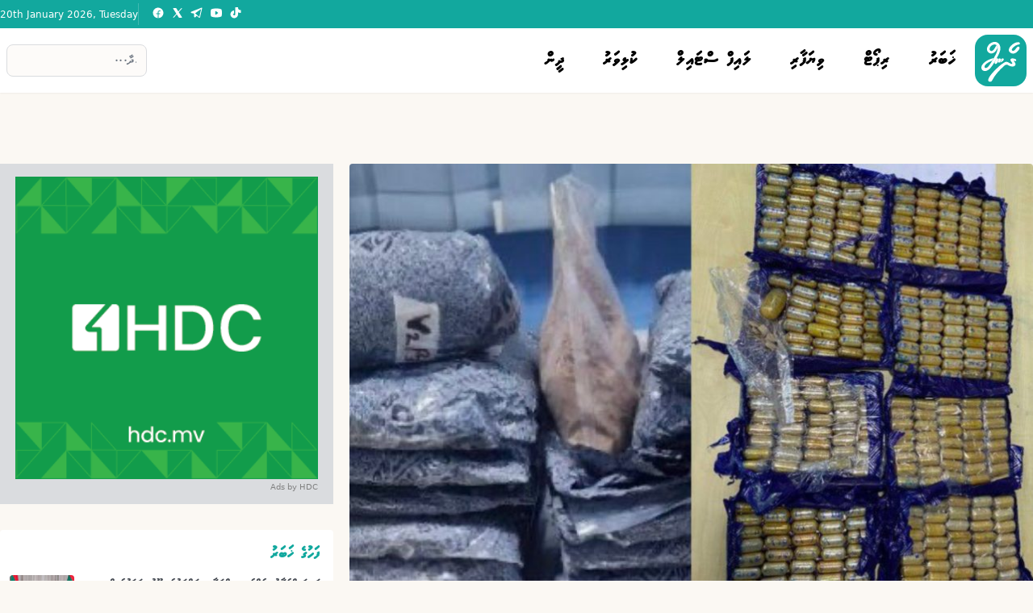

--- FILE ---
content_type: text/html; charset=UTF-8
request_url: https://dhen.mv/201379
body_size: 17370
content:
<!doctype html>
<html lang="dv" class="no-js">

    <head>
        <meta name="google" value="notranslate">
        <meta charset="UTF-8">
        <meta http-equiv="X-UA-Compatible" content="IE=edge,chrome=1">
        <meta name="viewport" content="width=device-width, initial-scale=1.0">
        <meta name="description" content="Delivering daily news and reports in all areas from Maldives and around the world.">
        <link rel="stylesheet" href="https://dhen.mv/wp-content/themes/dhen-2020/style.css?v=1030">
        <meta name="google-site-verification" content="DpBuLXjeZtbiP_oFW9vO2VsSHo8S0uA8CFOVzfPMbQ4" />
        <meta property="fb:pages" content="454833118349138" />
        <meta name="article:publisher" content="https://www.facebook.com/dhenmaldives" />
        <script src="https://cdn.jsdelivr.net/npm/jquery@3.4.1/dist/jquery.min.js" type="98037fc40cdc1068d85bbe77-text/javascript"></script>

        <title>ކުރިއަރ އަދި އެއަރކާގޯ މެދުވެރިކޮށް ރާއްޖެ އެތެރެކުރަން އުޅުނު 8.8 ކިލޯގެ މަސްތުވާތަކެތި އަތުލައިގެންފި &#8211; Dhen.mv</title>
<meta name='robots' content='max-image-preview:large' />
<link rel='dns-prefetch' href='//www.googletagmanager.com' />
<link rel='dns-prefetch' href='//cdnjs.cloudflare.com' />
<link rel='dns-prefetch' href='//cdn.plyr.io' />
<link rel="alternate" title="oEmbed (JSON)" type="application/json+oembed" href="https://dhen.mv/wp-json/oembed/1.0/embed?url=https%3A%2F%2Fdhen.mv%2F201379" />
<style id='wp-img-auto-sizes-contain-inline-css' type='text/css'>
img:is([sizes=auto i],[sizes^="auto," i]){contain-intrinsic-size:3000px 1500px}
/*# sourceURL=wp-img-auto-sizes-contain-inline-css */
</style>
<link rel='stylesheet' id='elb-theme-light-css' href='https://dhen.mv/wp-content/plugins/easy-liveblogs/assets/css/themes/light.css?ver=2.3.7' type='text/css' media='all' />
<link rel='stylesheet' id='fotorama-css-css' href='https://cdnjs.cloudflare.com/ajax/libs/fotorama/4.6.4/fotorama.css?ver=4.6.4' type='text/css' media='all' />
<link rel='stylesheet' id='plyr-css-css' href='https://cdn.plyr.io/3.6.2/plyr.css?ver=3.6.2' type='text/css' media='all' />
<script type="98037fc40cdc1068d85bbe77-text/javascript" src="https://dhen.mv/wp-includes/js/jquery/jquery.min.js?ver=3.7.1" id="jquery-core-js"></script>
<script type="98037fc40cdc1068d85bbe77-text/javascript" src="https://dhen.mv/wp-includes/js/jquery/jquery-migrate.min.js?ver=3.4.1" id="jquery-migrate-js"></script>
<script type="98037fc40cdc1068d85bbe77-text/javascript" id="elb-js-extra">
/* <![CDATA[ */
var elb = {"datetime_format":"human","locale":"en_US","interval":"30","new_post_msg":"There is %s update.","new_posts_msg":"There are %s updates.","now_more_posts":"That's it."};
//# sourceURL=elb-js-extra
/* ]]> */
</script>
<script type="98037fc40cdc1068d85bbe77-text/javascript" src="https://dhen.mv/wp-content/plugins/easy-liveblogs/assets/js/easy-liveblogs.js?ver=2.3.7" id="elb-js"></script>

<!-- Google tag (gtag.js) snippet added by Site Kit -->
<!-- Google Analytics snippet added by Site Kit -->
<script type="98037fc40cdc1068d85bbe77-text/javascript" src="https://www.googletagmanager.com/gtag/js?id=G-CHY93MW37Y" id="google_gtagjs-js" async></script>
<script type="98037fc40cdc1068d85bbe77-text/javascript" id="google_gtagjs-js-after">
/* <![CDATA[ */
window.dataLayer = window.dataLayer || [];function gtag(){dataLayer.push(arguments);}
gtag("set","linker",{"domains":["dhen.mv"]});
gtag("js", new Date());
gtag("set", "developer_id.dZTNiMT", true);
gtag("config", "G-CHY93MW37Y");
//# sourceURL=google_gtagjs-js-after
/* ]]> */
</script>
<link rel="https://api.w.org/" href="https://dhen.mv/wp-json/" /><link rel="alternate" title="JSON" type="application/json" href="https://dhen.mv/wp-json/wp/v2/posts/201379" /><link rel="canonical" href="https://dhen.mv/201379" />

<!-- This site is using AdRotate v5.8.22 Professional to display their advertisements - https://ajdg.solutions/ -->
<!-- AdRotate CSS -->
<style type="text/css" media="screen">
	.g { margin:0px; padding:0px; overflow:hidden; line-height:1; zoom:1; }
	.g img { height:auto; }
	.g-col { position:relative; float:left; }
	.g-col:first-child { margin-left: 0; }
	.g-col:last-child { margin-right: 0; }
	.g-6 {  width:100%; max-width:375px;  height:100%; max-height:620px; margin: 0 auto; }
	.g-10 {  margin: 0 auto; }
	@media only screen and (max-width: 480px) {
		.g-col, .g-dyn, .g-single { width:100%; margin-left:0; margin-right:0; }
	}
</style>
<!-- /AdRotate CSS -->

<meta name="generator" content="Site Kit by Google 1.167.0" /><meta name="generator" content="performance-lab 4.0.0; plugins: webp-uploads">
<meta name="generator" content="webp-uploads 2.6.0">
<!-- Open Graph general -->
<meta property="og:locale" content="en_US" /> 
<meta property="og:type" content="article" /> 
<meta property="og:title" content="Courier adhi air cargo medhuverikoh raajje etherekuran ulhunu 8.8 kilo ge masthuvaathakethi athulaigenfi ― Dhen.mv" />
<meta property="og:description" content="ކުރިއަރ އަދި އެއަރކާގޯ މެދުވެރިކޮށް ރާއްޖެ އެތެރެކުރަން އުޅުނު 8.840 ކިލޯގެ މަސްތުވާތަކެތި މޯލްޑިވްސް ކަސްޓަމްސް ސަރވިސްއިން މިއަދު އަތުލައިގެންފިއެވެ. ކަސްޓަމްސްއިން ވިދާޅުވީ ރާއްޖެ އެތެރެކުރަން އުޅުނު މަސްތުވާތަކެތީގެ 3 ޝިޕްމަންޓެއް ކަސްޓަމްސްއިން އަތުލައިގެންފައިވާކަމަށާއި&hellip;" />
<meta property="og:url" content="https://dhen.mv/201379" />
<meta property="og:site_name" content="Dhen.mv" />
<meta property="fb:app_id" content="781392085732297" />
<meta property="og:image" content="https://dhen.mv/wp-content/uploads/2023/10/IMG_7427-scaled-e1697898131626-1200x630.jpg" />
<!-- Twitter -->
<meta name="twitter:card" content="summary_large_image" />
<meta name="twitter:title" content="Courier adhi air cargo medhuverikoh raajje etherekuran ulhunu 8.8 kilo ge masthuvaathakethi athulaigenfi ― Dhen.mv" />
<meta name="twitter:image:src" content="https://dhen.mv/wp-content/uploads/2023/10/IMG_7427-scaled-e1697898131626-1200x630.jpg" />
<meta name="twitter:site" content="@dhenonline" />
<meta name="twitter:creator" content="@dhenonline" />
<!-- Google AdSense meta tags added by Site Kit -->
<meta name="google-adsense-platform-account" content="ca-host-pub-2644536267352236">
<meta name="google-adsense-platform-domain" content="sitekit.withgoogle.com">
<!-- End Google AdSense meta tags added by Site Kit -->
      <meta name="onesignal" content="wordpress-plugin"/>
            <script type="98037fc40cdc1068d85bbe77-text/javascript">

      window.OneSignalDeferred = window.OneSignalDeferred || [];

      OneSignalDeferred.push(function(OneSignal) {
        var oneSignal_options = {};
        window._oneSignalInitOptions = oneSignal_options;

        oneSignal_options['serviceWorkerParam'] = { scope: '/' };
oneSignal_options['serviceWorkerPath'] = 'OneSignalSDKWorker.js.php';

        OneSignal.Notifications.setDefaultUrl("https://dhen.mv");

        oneSignal_options['wordpress'] = true;
oneSignal_options['appId'] = '9253a1fb-a3a7-441b-895b-b8b0f4e42464';
oneSignal_options['allowLocalhostAsSecureOrigin'] = true;
oneSignal_options['welcomeNotification'] = { };
oneSignal_options['welcomeNotification']['title'] = "";
oneSignal_options['welcomeNotification']['message'] = "";
oneSignal_options['path'] = "https://dhen.mv/wp-content/plugins/onesignal-free-web-push-notifications/sdk_files/";
oneSignal_options['safari_web_id'] = "web.onesignal.auto.21f9ce54-828a-4883-b11b-dd6935813645";
oneSignal_options['persistNotification'] = true;
oneSignal_options['promptOptions'] = { };
              OneSignal.init(window._oneSignalInitOptions);
              OneSignal.Slidedown.promptPush()      });

      function documentInitOneSignal() {
        var oneSignal_elements = document.getElementsByClassName("OneSignal-prompt");

        var oneSignalLinkClickHandler = function(event) { OneSignal.Notifications.requestPermission(); event.preventDefault(); };        for(var i = 0; i < oneSignal_elements.length; i++)
          oneSignal_elements[i].addEventListener('click', oneSignalLinkClickHandler, false);
      }

      if (document.readyState === 'complete') {
           documentInitOneSignal();
      }
      else {
           window.addEventListener("load", function(event){
               documentInitOneSignal();
          });
      }
    </script>
<link rel="icon" href="https://dhen.mv/wp-content/uploads/2020/08/cropped-dhen-favicon-1-32x32.png" sizes="32x32" />
<link rel="icon" href="https://dhen.mv/wp-content/uploads/2020/08/cropped-dhen-favicon-1-192x192.png" sizes="192x192" />
<link rel="apple-touch-icon" href="https://dhen.mv/wp-content/uploads/2020/08/cropped-dhen-favicon-1-180x180.png" />
<meta name="msapplication-TileImage" content="https://dhen.mv/wp-content/uploads/2020/08/cropped-dhen-favicon-1-270x270.png" />

    <style id='global-styles-inline-css' type='text/css'>
:root{--wp--preset--aspect-ratio--square: 1;--wp--preset--aspect-ratio--4-3: 4/3;--wp--preset--aspect-ratio--3-4: 3/4;--wp--preset--aspect-ratio--3-2: 3/2;--wp--preset--aspect-ratio--2-3: 2/3;--wp--preset--aspect-ratio--16-9: 16/9;--wp--preset--aspect-ratio--9-16: 9/16;--wp--preset--color--black: #000000;--wp--preset--color--cyan-bluish-gray: #abb8c3;--wp--preset--color--white: #ffffff;--wp--preset--color--pale-pink: #f78da7;--wp--preset--color--vivid-red: #cf2e2e;--wp--preset--color--luminous-vivid-orange: #ff6900;--wp--preset--color--luminous-vivid-amber: #fcb900;--wp--preset--color--light-green-cyan: #7bdcb5;--wp--preset--color--vivid-green-cyan: #00d084;--wp--preset--color--pale-cyan-blue: #8ed1fc;--wp--preset--color--vivid-cyan-blue: #0693e3;--wp--preset--color--vivid-purple: #9b51e0;--wp--preset--color--background: #ffffff;--wp--preset--color--foreground: #404040;--wp--preset--color--primary: #b91c1c;--wp--preset--color--secondary: #15803d;--wp--preset--color--tertiary: #0369a1;--wp--preset--gradient--vivid-cyan-blue-to-vivid-purple: linear-gradient(135deg,rgb(6,147,227) 0%,rgb(155,81,224) 100%);--wp--preset--gradient--light-green-cyan-to-vivid-green-cyan: linear-gradient(135deg,rgb(122,220,180) 0%,rgb(0,208,130) 100%);--wp--preset--gradient--luminous-vivid-amber-to-luminous-vivid-orange: linear-gradient(135deg,rgb(252,185,0) 0%,rgb(255,105,0) 100%);--wp--preset--gradient--luminous-vivid-orange-to-vivid-red: linear-gradient(135deg,rgb(255,105,0) 0%,rgb(207,46,46) 100%);--wp--preset--gradient--very-light-gray-to-cyan-bluish-gray: linear-gradient(135deg,rgb(238,238,238) 0%,rgb(169,184,195) 100%);--wp--preset--gradient--cool-to-warm-spectrum: linear-gradient(135deg,rgb(74,234,220) 0%,rgb(151,120,209) 20%,rgb(207,42,186) 40%,rgb(238,44,130) 60%,rgb(251,105,98) 80%,rgb(254,248,76) 100%);--wp--preset--gradient--blush-light-purple: linear-gradient(135deg,rgb(255,206,236) 0%,rgb(152,150,240) 100%);--wp--preset--gradient--blush-bordeaux: linear-gradient(135deg,rgb(254,205,165) 0%,rgb(254,45,45) 50%,rgb(107,0,62) 100%);--wp--preset--gradient--luminous-dusk: linear-gradient(135deg,rgb(255,203,112) 0%,rgb(199,81,192) 50%,rgb(65,88,208) 100%);--wp--preset--gradient--pale-ocean: linear-gradient(135deg,rgb(255,245,203) 0%,rgb(182,227,212) 50%,rgb(51,167,181) 100%);--wp--preset--gradient--electric-grass: linear-gradient(135deg,rgb(202,248,128) 0%,rgb(113,206,126) 100%);--wp--preset--gradient--midnight: linear-gradient(135deg,rgb(2,3,129) 0%,rgb(40,116,252) 100%);--wp--preset--font-size--small: 13px;--wp--preset--font-size--medium: 20px;--wp--preset--font-size--large: 36px;--wp--preset--font-size--x-large: 42px;--wp--preset--spacing--20: 0.44rem;--wp--preset--spacing--30: 0.67rem;--wp--preset--spacing--40: 1rem;--wp--preset--spacing--50: 1.5rem;--wp--preset--spacing--60: 2.25rem;--wp--preset--spacing--70: 3.38rem;--wp--preset--spacing--80: 5.06rem;--wp--preset--shadow--natural: 6px 6px 9px rgba(0, 0, 0, 0.2);--wp--preset--shadow--deep: 12px 12px 50px rgba(0, 0, 0, 0.4);--wp--preset--shadow--sharp: 6px 6px 0px rgba(0, 0, 0, 0.2);--wp--preset--shadow--outlined: 6px 6px 0px -3px rgb(255, 255, 255), 6px 6px rgb(0, 0, 0);--wp--preset--shadow--crisp: 6px 6px 0px rgb(0, 0, 0);}:root { --wp--style--global--content-size: 40rem;--wp--style--global--wide-size: 60rem; }:where(body) { margin: 0; }.wp-site-blocks > .alignleft { float: left; margin-right: 2em; }.wp-site-blocks > .alignright { float: right; margin-left: 2em; }.wp-site-blocks > .aligncenter { justify-content: center; margin-left: auto; margin-right: auto; }:where(.is-layout-flex){gap: 0.5em;}:where(.is-layout-grid){gap: 0.5em;}.is-layout-flow > .alignleft{float: left;margin-inline-start: 0;margin-inline-end: 2em;}.is-layout-flow > .alignright{float: right;margin-inline-start: 2em;margin-inline-end: 0;}.is-layout-flow > .aligncenter{margin-left: auto !important;margin-right: auto !important;}.is-layout-constrained > .alignleft{float: left;margin-inline-start: 0;margin-inline-end: 2em;}.is-layout-constrained > .alignright{float: right;margin-inline-start: 2em;margin-inline-end: 0;}.is-layout-constrained > .aligncenter{margin-left: auto !important;margin-right: auto !important;}.is-layout-constrained > :where(:not(.alignleft):not(.alignright):not(.alignfull)){max-width: var(--wp--style--global--content-size);margin-left: auto !important;margin-right: auto !important;}.is-layout-constrained > .alignwide{max-width: var(--wp--style--global--wide-size);}body .is-layout-flex{display: flex;}.is-layout-flex{flex-wrap: wrap;align-items: center;}.is-layout-flex > :is(*, div){margin: 0;}body .is-layout-grid{display: grid;}.is-layout-grid > :is(*, div){margin: 0;}body{padding-top: 0px;padding-right: 0px;padding-bottom: 0px;padding-left: 0px;}:root :where(.wp-element-button, .wp-block-button__link){background-color: #32373c;border-width: 0;color: #fff;font-family: inherit;font-size: inherit;font-style: inherit;font-weight: inherit;letter-spacing: inherit;line-height: inherit;padding-top: calc(0.667em + 2px);padding-right: calc(1.333em + 2px);padding-bottom: calc(0.667em + 2px);padding-left: calc(1.333em + 2px);text-decoration: none;text-transform: inherit;}.has-black-color{color: var(--wp--preset--color--black) !important;}.has-cyan-bluish-gray-color{color: var(--wp--preset--color--cyan-bluish-gray) !important;}.has-white-color{color: var(--wp--preset--color--white) !important;}.has-pale-pink-color{color: var(--wp--preset--color--pale-pink) !important;}.has-vivid-red-color{color: var(--wp--preset--color--vivid-red) !important;}.has-luminous-vivid-orange-color{color: var(--wp--preset--color--luminous-vivid-orange) !important;}.has-luminous-vivid-amber-color{color: var(--wp--preset--color--luminous-vivid-amber) !important;}.has-light-green-cyan-color{color: var(--wp--preset--color--light-green-cyan) !important;}.has-vivid-green-cyan-color{color: var(--wp--preset--color--vivid-green-cyan) !important;}.has-pale-cyan-blue-color{color: var(--wp--preset--color--pale-cyan-blue) !important;}.has-vivid-cyan-blue-color{color: var(--wp--preset--color--vivid-cyan-blue) !important;}.has-vivid-purple-color{color: var(--wp--preset--color--vivid-purple) !important;}.has-background-color{color: var(--wp--preset--color--background) !important;}.has-foreground-color{color: var(--wp--preset--color--foreground) !important;}.has-primary-color{color: var(--wp--preset--color--primary) !important;}.has-secondary-color{color: var(--wp--preset--color--secondary) !important;}.has-tertiary-color{color: var(--wp--preset--color--tertiary) !important;}.has-black-background-color{background-color: var(--wp--preset--color--black) !important;}.has-cyan-bluish-gray-background-color{background-color: var(--wp--preset--color--cyan-bluish-gray) !important;}.has-white-background-color{background-color: var(--wp--preset--color--white) !important;}.has-pale-pink-background-color{background-color: var(--wp--preset--color--pale-pink) !important;}.has-vivid-red-background-color{background-color: var(--wp--preset--color--vivid-red) !important;}.has-luminous-vivid-orange-background-color{background-color: var(--wp--preset--color--luminous-vivid-orange) !important;}.has-luminous-vivid-amber-background-color{background-color: var(--wp--preset--color--luminous-vivid-amber) !important;}.has-light-green-cyan-background-color{background-color: var(--wp--preset--color--light-green-cyan) !important;}.has-vivid-green-cyan-background-color{background-color: var(--wp--preset--color--vivid-green-cyan) !important;}.has-pale-cyan-blue-background-color{background-color: var(--wp--preset--color--pale-cyan-blue) !important;}.has-vivid-cyan-blue-background-color{background-color: var(--wp--preset--color--vivid-cyan-blue) !important;}.has-vivid-purple-background-color{background-color: var(--wp--preset--color--vivid-purple) !important;}.has-background-background-color{background-color: var(--wp--preset--color--background) !important;}.has-foreground-background-color{background-color: var(--wp--preset--color--foreground) !important;}.has-primary-background-color{background-color: var(--wp--preset--color--primary) !important;}.has-secondary-background-color{background-color: var(--wp--preset--color--secondary) !important;}.has-tertiary-background-color{background-color: var(--wp--preset--color--tertiary) !important;}.has-black-border-color{border-color: var(--wp--preset--color--black) !important;}.has-cyan-bluish-gray-border-color{border-color: var(--wp--preset--color--cyan-bluish-gray) !important;}.has-white-border-color{border-color: var(--wp--preset--color--white) !important;}.has-pale-pink-border-color{border-color: var(--wp--preset--color--pale-pink) !important;}.has-vivid-red-border-color{border-color: var(--wp--preset--color--vivid-red) !important;}.has-luminous-vivid-orange-border-color{border-color: var(--wp--preset--color--luminous-vivid-orange) !important;}.has-luminous-vivid-amber-border-color{border-color: var(--wp--preset--color--luminous-vivid-amber) !important;}.has-light-green-cyan-border-color{border-color: var(--wp--preset--color--light-green-cyan) !important;}.has-vivid-green-cyan-border-color{border-color: var(--wp--preset--color--vivid-green-cyan) !important;}.has-pale-cyan-blue-border-color{border-color: var(--wp--preset--color--pale-cyan-blue) !important;}.has-vivid-cyan-blue-border-color{border-color: var(--wp--preset--color--vivid-cyan-blue) !important;}.has-vivid-purple-border-color{border-color: var(--wp--preset--color--vivid-purple) !important;}.has-background-border-color{border-color: var(--wp--preset--color--background) !important;}.has-foreground-border-color{border-color: var(--wp--preset--color--foreground) !important;}.has-primary-border-color{border-color: var(--wp--preset--color--primary) !important;}.has-secondary-border-color{border-color: var(--wp--preset--color--secondary) !important;}.has-tertiary-border-color{border-color: var(--wp--preset--color--tertiary) !important;}.has-vivid-cyan-blue-to-vivid-purple-gradient-background{background: var(--wp--preset--gradient--vivid-cyan-blue-to-vivid-purple) !important;}.has-light-green-cyan-to-vivid-green-cyan-gradient-background{background: var(--wp--preset--gradient--light-green-cyan-to-vivid-green-cyan) !important;}.has-luminous-vivid-amber-to-luminous-vivid-orange-gradient-background{background: var(--wp--preset--gradient--luminous-vivid-amber-to-luminous-vivid-orange) !important;}.has-luminous-vivid-orange-to-vivid-red-gradient-background{background: var(--wp--preset--gradient--luminous-vivid-orange-to-vivid-red) !important;}.has-very-light-gray-to-cyan-bluish-gray-gradient-background{background: var(--wp--preset--gradient--very-light-gray-to-cyan-bluish-gray) !important;}.has-cool-to-warm-spectrum-gradient-background{background: var(--wp--preset--gradient--cool-to-warm-spectrum) !important;}.has-blush-light-purple-gradient-background{background: var(--wp--preset--gradient--blush-light-purple) !important;}.has-blush-bordeaux-gradient-background{background: var(--wp--preset--gradient--blush-bordeaux) !important;}.has-luminous-dusk-gradient-background{background: var(--wp--preset--gradient--luminous-dusk) !important;}.has-pale-ocean-gradient-background{background: var(--wp--preset--gradient--pale-ocean) !important;}.has-electric-grass-gradient-background{background: var(--wp--preset--gradient--electric-grass) !important;}.has-midnight-gradient-background{background: var(--wp--preset--gradient--midnight) !important;}.has-small-font-size{font-size: var(--wp--preset--font-size--small) !important;}.has-medium-font-size{font-size: var(--wp--preset--font-size--medium) !important;}.has-large-font-size{font-size: var(--wp--preset--font-size--large) !important;}.has-x-large-font-size{font-size: var(--wp--preset--font-size--x-large) !important;}
/*# sourceURL=global-styles-inline-css */
</style>
</head>
    <body class="wp-singular post-template-default single single-post postid-201379 single-format-standard wp-embed-responsive wp-theme-dhen-2020 bg-ran-50 antialiased">
        <!-- <div class="dhen-three-banner  bg-fehi-600  bg-center bg-no-repeat py-4 md:py-4 md:pt-6" style="background-image:url('https://dhen.mv/wp-content/uploads/2023/01/dhen-three-banner-2.jpg')">
            <a href="https://dhen.mv/dhen-is-three?ref=dhen-header">
                <img class="mx-auto h-10 md:h-12  lg:h-16" src="https://dhen.mv/wp-content/uploads/2023/01/dhen-is-three.png" alt="dhen is three ">
            </a>
        </div> -->
        <header>
            <div class="bg-fehi-500 py-1">
                <div class="container mx-auto flex items-center gap-4">
                    <div>
                        <p class="text-xs font-medium text-white">
                            20th January 2026, Tuesday                        </p>

                    </div>
                    <ul class="social flex flex-row-reverse items-center gap-2 rtl border-l border-white/20 pl-3">
                        <li class=" ">
                            <a href="https://www.facebook.com/DhenFeedMV" class="inline-flex items-center justify-center bg-transparent hover:bg-fehi-600 p-1 transition duration-100 rounded">
                                <svg class="w-4 h-4 text-white" xmlns="http://www.w3.org/2000/svg" fill="currentColor" viewBox="0 0 256 256">
                                    <path d="M232,128a104.16,104.16,0,0,1-91.55,103.26,4,4,0,0,1-4.45-4V152h24a8,8,0,0,0,8-8.53,8.17,8.17,0,0,0-8.25-7.47H136V112a16,16,0,0,1,16-16h16a8,8,0,0,0,8-8.53A8.17,8.17,0,0,0,167.73,80H152a32,32,0,0,0-32,32v24H96a8,8,0,0,0-8,8.53A8.17,8.17,0,0,0,96.27,152H120v75.28a4,4,0,0,1-4.44,4A104.15,104.15,0,0,1,24.07,124.09c2-54,45.74-97.9,99.78-100A104.12,104.12,0,0,1,232,128Z"></path>
                                </svg>
                            </a>
                        </li>
                        <li class=" ">
                            <a href="https://twitter.com/dhenonline" class="inline-flex items-center justify-center bg-transparent hover:bg-fehi-600 p-1 transition duration-100 rounded">
                                <svg class="w-4 h-4 text-white" xmlns="http://www.w3.org/2000/svg" fill="currentColor" viewBox="0 0 256 256">
                                    <path d="M215,219.85a8,8,0,0,1-7,4.15H160a8,8,0,0,1-6.75-3.71l-40.49-63.63L53.92,221.38a8,8,0,0,1-11.84-10.76l61.77-68L41.25,44.3A8,8,0,0,1,48,32H96a8,8,0,0,1,6.75,3.71l40.49,63.63,58.84-64.72a8,8,0,0,1,11.84,10.76l-61.77,67.95,62.6,98.38A8,8,0,0,1,215,219.85Z"></path>
                                </svg>
                            </a>
                        </li>

                        <li class=" ">
                            <a href="https://t.me/DhenMaldives" class="inline-flex items-center justify-center bg-transparent hover:bg-fehi-600 p-1 transition duration-100 rounded">
                                <svg class="w-4 h-4 text-white" xmlns="http://www.w3.org/2000/svg" fill="currentColor" viewBox="0 0 256 256">
                                    <path d="M228.88,26.19a9,9,0,0,0-9.16-1.57L17.06,103.93a14.22,14.22,0,0,0,2.43,27.21L72,141.45V200a15.92,15.92,0,0,0,10,14.83,15.91,15.91,0,0,0,17.51-3.73l25.32-26.26L165,220a15.88,15.88,0,0,0,10.51,4,16.3,16.3,0,0,0,5-.79,15.85,15.85,0,0,0,10.67-11.63L231.77,35A9,9,0,0,0,228.88,26.19ZM175.53,208,92.85,135.5l119-85.29Z"></path>
                                </svg>
                            </a>
                        </li>

                        <li class=" ">
                            <a href="https://www.youtube.com/DhenOnline" class="inline-flex items-center justify-center bg-transparent hover:bg-fehi-600 p-1 transition duration-100 rounded">
                                <svg class="w-4 h-4 text-white" xmlns="http://www.w3.org/2000/svg" fill="currentColor" viewBox="0 0 256 256">
                                    <path d="M234.33,69.52a24,24,0,0,0-14.49-16.4C185.56,39.88,131,40,128,40s-57.56-.12-91.84,13.12a24,24,0,0,0-14.49,16.4C19.08,79.5,16,97.74,16,128s3.08,48.5,5.67,58.48a24,24,0,0,0,14.49,16.41C69,215.56,120.4,216,127.34,216h1.32c6.94,0,58.37-.44,91.18-13.11a24,24,0,0,0,14.49-16.41c2.59-10,5.67-28.22,5.67-58.48S236.92,79.5,234.33,69.52Zm-73.74,65-40,28A8,8,0,0,1,108,156V100a8,8,0,0,1,12.59-6.55l40,28a8,8,0,0,1,0,13.1Z"></path>
                                </svg>
                            </a>
                        </li>
                        <li class=" ">
                            <a href="https://www.tiktok.com/@dhen.online" class="inline-flex items-center justify-center bg-transparent hover:bg-fehi-600 p-1 transition duration-100 rounded">
                                <svg class="w-4 h-4 text-white" xmlns="http://www.w3.org/2000/svg" fill="currentColor" viewBox="0 0 256 256">
                                    <path d="M232,80v40a8,8,0,0,1-8,8,103.25,103.25,0,0,1-48-11.71V156a76,76,0,0,1-152,0c0-36.9,26.91-69.52,62.6-75.88A8,8,0,0,1,96,88v42.69a8,8,0,0,1-4.57,7.23A20,20,0,1,0,120,156V24a8,8,0,0,1,8-8h40a8,8,0,0,1,8,8,48.05,48.05,0,0,0,48,48A8,8,0,0,1,232,80Z"></path>
                                </svg>
                            </a>
                        </li>
                    </ul>
                </div>
            </div>
        </header>

        <header class="md:sticky top-0 z-50  bg-white shadow-sm">
            <div class="container mx-auto ">
                <div class="grid grid-cols-3 lg:flex gap-4 gap-y-0 items-center rtl px-2">
                <button id="toggle-btn" class=" lg:hidden hamburger hamburger--collapse hamburger--spring h-10 w-10 ml-auto" type="button">
                        <span class="hamburger-box">
                            <span class="hamburger-inner"></span>
                        </span>
                    </button>    
                    <div class="">
                        <a href="https://dhen.mv" class="bg-fehi-500 mx-auto hover:bg-fehi-600 w-16 my-2 h-16 flex items-center justify-center rounded-2xl">
                            <img class="p-2 pt-3" src="https://dhen.mv/wp-content/themes/dhen-2020/public/img/logo_dhen.svg" alt="">
                        </a>
                    </div>
                    <button id="search-toggle" class="flex lg:hidden w-10 mr-auto h-10 justify-center items-center text-alhi-900 hover:text-fehi-600">
                        <svg xmlns="http://www.w3.org/2000/svg" width="32" height="32" fill="currentColor" viewBox="0 0 256 256"><path d="M232.49,215.51,185,168a92.12,92.12,0,1,0-17,17l47.53,47.54a12,12,0,0,0,17-17ZM44,112a68,68,0,1,1,68,68A68.07,68.07,0,0,1,44,112Z"></path></svg>
                    </button>
                    <nav class="row-start-2 col-span-3 top-header-nav hidden lg:block">
                        <ul class="primary-nav">
                            <li>
                                <a class="" href="https://dhen.mv/news">ޚަބަރު</a>
                            </li>
                            <li>
                                <a href="https://dhen.mv/reports">ރިޕޯޓް</a>
                            </li>
                            <li>
                                <a href="https://dhen.mv/business">ވިޔަފާރި</a>
                            </li>
                            <!-- <li>
                                <a href="https://dhen.mv/politics">ސިޔާސީ</a>
                            </li> -->
                            <!-- <li>
                                <a href="https://dhen.mv/world">ބޭރު ދުނިޔެ</a>
                            </li> -->
                            <li>
                                <a href="https://dhen.mv/lifestyle"> ލައިފް ސްޓައިލް</a>
                            </li>
                            <li>
                                <a href="https://dhen.mv/sports">ކުޅިވަރު</a>
                            </li>
                            <li>
                                <a href="https://dhen.mv/dheen">ދީން</a>
                            </li>
                        </ul>
                    </nav>

                    <div class="row-start-3 col-span-3 hidden lg:block  items-center search-box lg:mr-auto pb-4 lg:pb-0 ">                
                        <form class=" lg:block" action="https://dhen.mv" method="get">
                            <input class="thaana-keyboard h-10 block w-full rounded-lg border border-alhi-200 transition-all duration-150 ease-out bg-ran-50/50  text-fehi-100 text-sm tracking-widest placeholder-alhi-500 font-thaana-title py-3  outline-none px-3 focus:text-fehi-900 focus:bg-white focus:border-fehi-600" type="search" class="search-field" placeholder="ހޯދާ..." value="" name="s" title="Search for:" />
                        </form>
                    </div>
                    

                        
                </div>

                

                <div id="fly-menu ">
                    <ul class="mobile-nav border-t border-fehi-100 ">
                        <li>
                            <a class="" href="https://dhen.mv/news">ޚަބަރު</a>
                        </li>

                        <li>
                            <a href="https://dhen.mv/lifestyle"> ލައިފް ސްޓައިލް</a>
                        </li>
                        <li>
                            <a href="https://dhen.mv/world">ބޭރު ދުނިޔެ</a>
                        </li>
                        <li>
                            <a href="https://dhen.mv/reports">ރިޕޯޓް</a>
                        </li>
                        <li>
                            <a href="https://dhen.mv/sports">ކުޅިވަރު</a>
                        </li>
                        <li>
                            <a href="https://dhen.mv/dheen">ދީން</a>
                        </li>

                        <li>
                            <div class="block search-box mr-auto py-2">
                                <form action="https://dhen.mv" method="get">
                                    <input class="w-full rtl text-center thaana-keyboard h-8 rounded-md border border-fehi-600 bg-fehi-600  text-fehi-100 text-sm tracking-widest placeholder-fehi-100 font-thaana-title py-1  outline-none px-2 focus:text-fehi-800 focus:bg-fehi-200 focus:border-fehi-600" type="search" class="search-field" placeholder="ހޯދާ..." value="" name="s" title="Search for:" />
                                </form>
                            </div>

                        </li>

                        <li>
                            <ul class="social flex  lg:hidden flex-row-reverse justify-center items-center gap-2 rtl">
                                <li class=" ">
                                    <a href="https://www.facebook.com/DhenFeedMV" alt="Dhen on Facebook" class="inline-flex items-center justify-center bg-transparent hover:bg-fehi-600 p-1.5 transition duration-100 rounded">
                                        <svg class="w-4 h-4 text-white" xmlns="http://www.w3.org/2000/svg" fill="currentColor" viewBox="0 0 256 256" role="img" aria-label="Facebook logo">
                                            <path d="M232,128a104.16,104.16,0,0,1-91.55,103.26,4,4,0,0,1-4.45-4V152h24a8,8,0,0,0,8-8.53,8.17,8.17,0,0,0-8.25-7.47H136V112a16,16,0,0,1,16-16h16a8,8,0,0,0,8-8.53A8.17,8.17,0,0,0,167.73,80H152a32,32,0,0,0-32,32v24H96a8,8,0,0,0-8,8.53A8.17,8.17,0,0,0,96.27,152H120v75.28a4,4,0,0,1-4.44,4A104.15,104.15,0,0,1,24.07,124.09c2-54,45.74-97.9,99.78-100A104.12,104.12,0,0,1,232,128Z"></path>
                                        </svg>
                                    </a>
                                </li>
                                <li class=" ">
                                    <a href="https://x.com/dhenonline" alt="Dhen on X (Twitter)" class="inline-flex items-center justify-center bg-transparent hover:bg-fehi-600 p-1.5 transition duration-100 rounded">
                                        <svg class="w-4 h-4 text-white" xmlns="http://www.w3.org/2000/svg" fill="currentColor" viewBox="0 0 256 256" role="img" aria-label="Twitter logo">>
                                            <path d="M215,219.85a8,8,0,0,1-7,4.15H160a8,8,0,0,1-6.75-3.71l-40.49-63.63L53.92,221.38a8,8,0,0,1-11.84-10.76l61.77-68L41.25,44.3A8,8,0,0,1,48,32H96a8,8,0,0,1,6.75,3.71l40.49,63.63,58.84-64.72a8,8,0,0,1,11.84,10.76l-61.77,67.95,62.6,98.38A8,8,0,0,1,215,219.85Z"></path>
                                        </svg>
                                    </a>
                                </li>

                                <li class=" ">
                                    <a href="https://t.me/DhenMaldives" alt="Dhen on Telegram" class="inline-flex items-center justify-center bg-transparent hover:bg-fehi-600 p-1.5 transition duration-100 rounded">
                                        <svg class="w-4 h-4 text-white" xmlns="http://www.w3.org/2000/svg" fill="currentColor" viewBox="0 0 256 256" role="img" aria-label="Telegram logo">>
                                            <path d="M228.88,26.19a9,9,0,0,0-9.16-1.57L17.06,103.93a14.22,14.22,0,0,0,2.43,27.21L72,141.45V200a15.92,15.92,0,0,0,10,14.83,15.91,15.91,0,0,0,17.51-3.73l25.32-26.26L165,220a15.88,15.88,0,0,0,10.51,4,16.3,16.3,0,0,0,5-.79,15.85,15.85,0,0,0,10.67-11.63L231.77,35A9,9,0,0,0,228.88,26.19ZM175.53,208,92.85,135.5l119-85.29Z"></path>
                                        </svg>
                                    </a>
                                </li>

                                <li class=" ">
                                    <a href="https://www.youtube.com/DhenOnline" alt="Dhen on Youtube" class="inline-flex items-center justify-center bg-transparent hover:bg-fehi-600 p-1.5 transition duration-100 rounded">
                                        <svg class="w-4 h-4 text-white" xmlns="http://www.w3.org/2000/svg" fill="currentColor" viewBox="0 0 256 256" role="img" aria-label="Youtube logo">>
                                            <path d="M234.33,69.52a24,24,0,0,0-14.49-16.4C185.56,39.88,131,40,128,40s-57.56-.12-91.84,13.12a24,24,0,0,0-14.49,16.4C19.08,79.5,16,97.74,16,128s3.08,48.5,5.67,58.48a24,24,0,0,0,14.49,16.41C69,215.56,120.4,216,127.34,216h1.32c6.94,0,58.37-.44,91.18-13.11a24,24,0,0,0,14.49-16.41c2.59-10,5.67-28.22,5.67-58.48S236.92,79.5,234.33,69.52Zm-73.74,65-40,28A8,8,0,0,1,108,156V100a8,8,0,0,1,12.59-6.55l40,28a8,8,0,0,1,0,13.1Z"></path>
                                        </svg>
                                    </a>
                                </li>
                                <li class=" ">
                                    <a href="https://www.tiktok.com/@dhen.online" alt="Dhen on TikTok" class="inline-flex items-center justify-center bg-transparent hover:bg-fehi-600 p-1.5 transition duration-100 rounded">
                                        <svg class="w-4 h-4 text-white" xmlns="http://www.w3.org/2000/svg" fill="currentColor" viewBox="0 0 256 256" role="img" aria-label="TikTok logo">>
                                            <path d="M232,80v40a8,8,0,0,1-8,8,103.25,103.25,0,0,1-48-11.71V156a76,76,0,0,1-152,0c0-36.9,26.91-69.52,62.6-75.88A8,8,0,0,1,96,88v42.69a8,8,0,0,1-4.57,7.23A20,20,0,1,0,120,156V24a8,8,0,0,1,8-8h40a8,8,0,0,1,8,8,48.05,48.05,0,0,0,48,48A8,8,0,0,1,232,80Z"></path>
                                        </svg>
                                    </a>
                                </li>
                            </ul>
                        </li>

                    </ul>
                </div>
            </div>
        </header>



        
<div class="container mx-auto mt-8 ">
    <div class="advert flex justify-center text-center">
        <!-- Either there are no banners, they are disabled or none qualified for this location! -->    </div>
</div>

<main role="main" aria-label="Content" class="py-8 relative">
    <div class="article-wrap container  mx-auto px-0 mt-0 md:mt-6">
        <div class="block md:grid grid-cols-12 gap-5 rtl">
            <div class="article-story col-span-8">
                                                <article class="story-item bg-white rounded overflow-hidden">
                    <div class="flex flex-col-reverse">
                        <header class="story-item--header p-4 md:p-8 pb-4">
                            <div class="story-item--category">
                                <span class="cat-label flex items-center"><a href="https://dhen.mv/news" rel="category tag">ޚަބަރު</a></span>

                            </div>
                            <h1 class="block rtl text-right font-thaana-bold text-alhi-800 text-3xl leading-[1.7em] mb-4 ">
                                ކުރިއަރ އަދި އެއަރކާގޯ މެދުވެރިކޮށް ރާއްޖެ އެތެރެކުރަން އުޅުނު 8.8 ކިލޯގެ މަސްތުވާތަކެތި އަތުލައިގެންފި</h1>
                            <div class="story-item--summary">

                                
                            </div>
                            <div class="story-item--meta items-center mb-0">
                                <span class="font-thaana-title text-base text-fehi-600 rtl ml-3">
                                                                        <a href="https://dhen.mv/author/shiufa" class="font-thaana-title text-base text-fehi-600 rtl">
                                        އާއިޝަތު ޝައުނާ <span class="text-alhi-400">، ދެން އޮންލައިން </span></a>
                                    
                                </span>
                                <img class="ml-2" src="https://dhen.mv/wp-content/themes/dhen-2020/public/img/icon-time.svg" alt="">
                                <span class="text-alhi-400">
                                    <time datetime="2023-10-21 - 23:35">
                                        October 21, 2023 - 11:35 pm                                    </time>
                                </span>
                            </div>
                            <div class=" flex items-center  py-4 pb-0">
                                <span class="deco-visual w-8 bg-white text-fehi-300 hover:text-fehi-300  pr-0">
                                    <svg class="fill-current w-4 h-4" aria-hidden="true" focusable="false" data-prefix="fas" data-icon="share-alt" role="img" xmlns="http://www.w3.org/2000/svg" viewBox="0 0 448 512">
                                        <path fill="currentColor" d="M352 320c-22.608 0-43.387 7.819-59.79 20.895l-102.486-64.054a96.551 96.551 0 0 0 0-41.683l102.486-64.054C308.613 184.181 329.392 192 352 192c53.019 0 96-42.981 96-96S405.019 0 352 0s-96 42.981-96 96c0 7.158.79 14.13 2.276 20.841L155.79 180.895C139.387 167.819 118.608 160 96 160c-53.019 0-96 42.981-96 96s42.981 96 96 96c22.608 0 43.387-7.819 59.79-20.895l102.486 64.054A96.301 96.301 0 0 0 256 416c0 53.019 42.981 96 96 96s96-42.981 96-96-42.981-96-96-96z">
                                        </path>
                                    </svg>
                                </span>

                                <a style="color:#000" href="https://twitter.com/intent/tweet?text=ކުރިއަރ އަދި އެއަރކާގޯ މެދުވެރިކޮށް ރާއްޖެ އެތެރެކުރަން އުޅުނު 8.8 ކިލޯގެ މަސްތުވާތަކެތި އަތުލައިގެންފި&amp;url=https://dhen.mv/201379&amp;via=dhenonline" class="px-4 md:px-6">

                                    <svg class="fill-current w-4 h-4" fill="currentColor" viewBox="0 0 256 256">
                                        <path d="M215,219.85a8,8,0,0,1-7,4.15H160a8,8,0,0,1-6.75-3.71l-40.49-63.63L53.92,221.38a8,8,0,0,1-11.84-10.76l61.77-68L41.25,44.3A8,8,0,0,1,48,32H96a8,8,0,0,1,6.75,3.71l40.49,63.63,58.84-64.72a8,8,0,0,1,11.84,10.76l-61.77,67.95,62.6,98.38A8,8,0,0,1,215,219.85Z"></path>
                                    </svg>
                                </a>
                                <a style="color:#3b5998" href="https://www.facebook.com/sharer.php?u=https://dhen.mv/201379" class="px-4 md:px-6">
                                    <svg class="fill-current w-4 h-4" xmlns="http://www.w3.org/2000/svg" viewBox="0 0 320 512">
                                        <path fill="currentColor" d="M279.14 288l14.22-92.66h-88.91v-60.13c0-25.35 12.42-50.06 52.24-50.06h40.42V6.26S260.43 0 225.36 0c-73.22 0-121.08 44.38-121.08 124.72v70.62H22.89V288h81.39v224h100.17V288z">
                                        </path>
                                    </svg>

                                </a>


                                <a style="color:#8074d6" href="viber://forward?text=https://dhen.mv/201379" data-action="share/whatsapp/share" class="px-4 md:px-6">
                                    <svg class="fill-current w-5 h-5" aria-hidden="true" focusable="false" data-icon="viber" role="img" xmlns="http://www.w3.org/2000/svg" viewBox="0 0 512 512">
                                        <path fill="currentColor" d="M444 49.9C431.3 38.2 379.9.9 265.3.4c0 0-135.1-8.1-200.9 52.3C27.8 89.3 14.9 143 13.5 209.5c-1.4 66.5-3.1 191.1 117 224.9h.1l-.1 51.6s-.8 20.9 13 25.1c16.6 5.2 26.4-10.7 42.3-27.8 8.7-9.4 20.7-23.2 29.8-33.7 82.2 6.9 145.3-8.9 152.5-11.2 16.6-5.4 110.5-17.4 125.7-142 15.8-128.6-7.6-209.8-49.8-246.5zM457.9 287c-12.9 104-89 110.6-103 115.1-6 1.9-61.5 15.7-131.2 11.2 0 0-52 62.7-68.2 79-5.3 5.3-11.1 4.8-11-5.7 0-6.9.4-85.7.4-85.7-.1 0-.1 0 0 0-101.8-28.2-95.8-134.3-94.7-189.8 1.1-55.5 11.6-101 42.6-131.6 55.7-50.5 170.4-43 170.4-43 96.9.4 143.3 29.6 154.1 39.4 35.7 30.6 53.9 103.8 40.6 211.1zm-139-80.8c.4 8.6-12.5 9.2-12.9.6-1.1-22-11.4-32.7-32.6-33.9-8.6-.5-7.8-13.4.7-12.9 27.9 1.5 43.4 17.5 44.8 46.2zm20.3 11.3c1-42.4-25.5-75.6-75.8-79.3-8.5-.6-7.6-13.5.9-12.9 58 4.2 88.9 44.1 87.8 92.5-.1 8.6-13.1 8.2-12.9-.3zm47 13.4c.1 8.6-12.9 8.7-12.9.1-.6-81.5-54.9-125.9-120.8-126.4-8.5-.1-8.5-12.9 0-12.9 73.7.5 133 51.4 133.7 139.2zM374.9 329v.2c-10.8 19-31 40-51.8 33.3l-.2-.3c-21.1-5.9-70.8-31.5-102.2-56.5-16.2-12.8-31-27.9-42.4-42.4-10.3-12.9-20.7-28.2-30.8-46.6-21.3-38.5-26-55.7-26-55.7-6.7-20.8 14.2-41 33.3-51.8h.2c9.2-4.8 18-3.2 23.9 3.9 0 0 12.4 14.8 17.7 22.1 5 6.8 11.7 17.7 15.2 23.8 6.1 10.9 2.3 22-3.7 26.6l-12 9.6c-6.1 4.9-5.3 14-5.3 14s17.8 67.3 84.3 84.3c0 0 9.1.8 14-5.3l9.6-12c4.6-6 15.7-9.8 26.6-3.7 14.7 8.3 33.4 21.2 45.8 32.9 7 5.7 8.6 14.4 3.8 23.6z">
                                        </path>
                                    </svg>
                                </a>
                                <a style="color:#4dc247" href="https://wa.me/?text=ކުރިއަރ އަދި އެއަރކާގޯ މެދުވެރިކޮށް ރާއްޖެ އެތެރެކުރަން އުޅުނު 8.8 ކިލޯގެ މަސްތުވާތަކެތި އަތުލައިގެންފި&url=https://dhen.mv/201379" data-action="share/whatsapp/share" class="px-6">
                                    <svg class="fill-current w-5 h-5" aria-hidden="true" focusable="false" data-prefix="fab" data-icon="whatsapp" role="img" xmlns="http://www.w3.org/2000/svg" viewBox="0 0 448 512">
                                        <path fill="currentColor" d="M380.9 97.1C339 55.1 283.2 32 223.9 32c-122.4 0-222 99.6-222 222 0 39.1 10.2 77.3 29.6 111L0 480l117.7-30.9c32.4 17.7 68.9 27 106.1 27h.1c122.3 0 224.1-99.6 224.1-222 0-59.3-25.2-115-67.1-157zm-157 341.6c-33.2 0-65.7-8.9-94-25.7l-6.7-4-69.8 18.3L72 359.2l-4.4-7c-18.5-29.4-28.2-63.3-28.2-98.2 0-101.7 82.8-184.5 184.6-184.5 49.3 0 95.6 19.2 130.4 54.1 34.8 34.9 56.2 81.2 56.1 130.5 0 101.8-84.9 184.6-186.6 184.6zm101.2-138.2c-5.5-2.8-32.8-16.2-37.9-18-5.1-1.9-8.8-2.8-12.5 2.8-3.7 5.6-14.3 18-17.6 21.8-3.2 3.7-6.5 4.2-12 1.4-32.6-16.3-54-29.1-75.5-66-5.7-9.8 5.7-9.1 16.3-30.3 1.8-3.7.9-6.9-.5-9.7-1.4-2.8-12.5-30.1-17.1-41.2-4.5-10.8-9.1-9.3-12.5-9.5-3.2-.2-6.9-.2-10.6-.2-3.7 0-9.7 1.4-14.8 6.9-5.1 5.6-19.4 19-19.4 46.3 0 27.3 19.9 53.7 22.6 57.4 2.8 3.7 39.1 59.7 94.8 83.8 35.2 15.2 49 16.5 66.6 13.9 10.7-1.6 32.8-13.4 37.4-26.4 4.6-13 4.6-24.1 3.2-26.4-1.3-2.5-5-3.9-10.5-6.6z">
                                        </path>
                                    </svg>
                                </a>
                                <a style="color:#0088cc" href="https://t.me/share/url?url=https://dhen.mv/201379&text=ކުރިއަރ އަދި އެއަރކާގޯ މެދުވެރިކޮށް ރާއްޖެ އެތެރެކުރަން އުޅުނު 8.8 ކިލޯގެ މަސްތުވާތަކެތި އަތުލައިގެންފި" data-action="share/whatsapp/share" class="px-6">
                                    <svg class="fill-current w-5 h-5" aria-hidden="true" focusable="false" data-prefix="fab" data-icon="telegram-plane" role="img" xmlns="http://www.w3.org/2000/svg" viewBox="0 0 448 512">
                                        <path fill="currentColor" d="M446.7 98.6l-67.6 318.8c-5.1 22.5-18.4 28.1-37.3 17.5l-103-75.9-49.7 47.8c-5.5 5.5-10.1 10.1-20.7 10.1l7.4-104.9 190.9-172.5c8.3-7.4-1.8-11.5-12.9-4.1L117.8 284 16.2 252.2c-22.1-6.9-22.5-22.1 4.6-32.7L418.2 66.4c18.4-6.9 34.5 4.1 28.5 32.2z">
                                        </path>
                                    </svg>
                                </a>

                            </div>

                        </header>

                        
                                                                        <figure class="article-visual relative">
                            <img width="850" height="548" src="https://dhen.mv/wp-content/uploads/2023/10/IMG_7427-scaled-e1697898131626-850x548.jpg" class="attachment-xl size-xl wp-post-image" alt="" decoding="async" fetchpriority="high" srcset="https://dhen.mv/wp-content/uploads/2023/10/IMG_7427-scaled-e1697898131626-850x548.jpg 850w, https://dhen.mv/wp-content/uploads/2023/10/IMG_7427-scaled-e1697898131626-415x268.jpg 415w, https://dhen.mv/wp-content/uploads/2023/10/IMG_7427-scaled-e1697898131626-305x198.jpg 305w" sizes="(max-width: 850px) 100vw, 850px" />
                                                        <figcaption>
                                ފޮޓޯ: މޯލްޑިވްސް ކަސްޓަމްސް ސަރވިސް                            </figcaption>
                                                    </figure>
                        
                                            </div>



                    <div class="article--details p-5 md:p-8">
                                                                        <div class="article-entry thaana-entry prose prose-lg max-w-[75ch]  mx-auto ">

                            <p>ކުރިއަރ އަދި އެއަރކާގޯ މެދުވެރިކޮށް ރާއްޖެ އެތެރެކުރަން އުޅުނު 8.840 ކިލޯގެ މަސްތުވާތަކެތި މޯލްޑިވްސް ކަސްޓަމްސް ސަރވިސްއިން މިއަދު އަތުލައިގެންފިއެވެ.</p><div class="g g-7"><div class="g-single a-22"><div class=" max-w-xs"><a class="gofollow" data-track="MjIsNywxLDYw" href="https://www.stelco.com.mv/?ref=dhen.mv"><img src="https://dhen.mv/wp-content/uploads/2024/09/Dhen-300x300-pxv.jpg" /></a> <div style="font-size: 10px;color: grey;text-align: right !important;margin-top: 5px; font-family: arial; ">Ads by STELCO</div></div></div></div>
<p>ކަސްޓަމްސްއިން ވިދާޅުވީ ރާއްޖެ އެތެރެކުރަން އުޅުނު މަސްތުވާތަކެތީގެ 3 ޝިޕްމަންޓެއް ކަސްޓަމްސްއިން އަތުލައިގެންފައިވާކަމަށާއި އޭގެ ތެރެއިން ފުރަތަމަ ޝިޕްމަންޓް އަތުލައިގަނެފައިވަނީ ފާއިތުވި ސެޕްޓެމްބަރު މަހުގެ 27 ވަނަ ދުވަހު ކުރިއަރ ސަރވިސް މެދުވެރިކޮށް ޖަރުމަނުވިލާތުން ރާއްޖެ ގެނެސްފައިވާ ޕެކޭޖެއް ބަލައިފާސްކުރަމުންދިޔަ އިރު، އޭގެ ތެރެއިން މަސްތުވާތަކެތިކަމަށް ޝައްކުކުރެވޭ ކުނޑިތަކެއް ފެނުމުން އިތުރަށް ޗެކް ކުރުމުގެ ތެރޭގައި ކަމަށެވެ.</p>
<p>އެތަކެތީގެ ބަރުދަނުގައި ޖުމްލަ 2250 ގްރާމް ހުރިކަމަށާއި، ދެވަނަ އަށް އަތުލައިގަތް ތަކެތީގައި ޖުމްލަ 3040 ގްރާމް ހުރިކަމަށް ކަސްޓަމްސްއިން ވިދާޅުވެފައިވެއެވެ. ދެވަނަ އަށް އަތުލައިގަތް ޝިޕްމަންޓަކީ މި ހިނގާ އޮކްޓޫބަރު މަހުގެ 5 ވަނަ ދުވަހު އިންޑިއާއިން ރާއްޖެ އައިސްފައިވާ އެއާރކާގޯ ޝިޕްމަންޓެއްގައި މަސްތުވާތަކެތި ފޮރުވާފައި ހުރިކަމަށް ޝައްކުކުރެވިގެން، އިތުރަށް ބަލާފާސްކުރުމުގެ ތެރޭގައި އަތުލައިގަނެވުނު ޝިޕްމަންޓެއްކަމަށްވެސް ކަސްޓަމްސްއިން މަޢުލޫމާތުދެއްވާފައިވެއެވެ.</p>
<p>މީގެ އިތުރުން އެޝިޕްމަންޓެއްގައި ހުރި ޖުމްލަ 5 ދާގީނާގެ އެތެރޭގައި ހުރި އިލެކްޓްރޯނިކް އާލާތްތަކުގައި މަސްތުވާތަކެތި ހުރި ޕެކެޓުތައް ފޮރުވާފައިވާކަން ފާހަގަކުރައްވަމުން ކަސްޓަމްސްއިން ވިދާޅުވީ ދެވަނަ ޝިޕްމަންޓުގެ އަގު 3.8 މިލިއަން ރުފިޔާއަށް އަރާނެކަމަށް ލަފާކުރެވޭކަމަށެވެ.</p>
<p>ކަސްޓަމްސްއިން އަތުލައިގަތް 3 ވަނަ ޝިޕްމަންޓަކީ މި އޮކްޓޫބަރު މަހުގެ 7 ވަނަ ދުވަހު ތައިލެންޑުން ރާއްޖެ އައިސްފައިވާ އެއާރކާގޯ ޝިޕްމަންޓެއްގައި މަސްތުވާތަކެތި ފޮރުވާފައި ހުރިކަމަށް ޝައްކުކުރެވިގެން، އިތުރަށް ބަލާފާސްކުރުމުގެ ތެރޭގައި އަތުލައިގަނެވުނު ތަކެތި ކަމަށާއި އޭގެ ތެރޭފައި ހެރޮއިން ހުރިކަމަށް ކަރެކްޝަންސްއިން ވިދާޅުވެފައިވެއެވެ. އަދި އެތަކެތީގެ ބަރުދަނުގައި ޖުމްލަ 3550 ހުރިއިރު އޭގެ އަގު 4.2 މިލިއަން ރުފިޔާއަށް އަރާނެކަމަށް ލަފާކޮށްފައިވެއެވެ.</p>
<p>މި ހުރިހާ ޝިޕްމަންޓުތަކުގައި އަތުލައިގަނެވުނު މަސްތުވާތަކެތި އިތުރަށް ތަޙްޤީޤުކުރުމަށްޓަކައި ދިވެހި ފުލުހުންނާއި ޙަވާލުކޮށްފައިވާކަމަށްވެސް ކަސްޓަމްސްއިން މަޢުލޫމާތުދެއްވައެވެ.</p>
                            <div style="clear:both;"></div>
                        </div>
                        <!-- entry -->


                    </div>


                    <div class="article-comment-ad bg-alhi-100 p-2 text-center flex justify-center relative">
                        <div class="g g-10"><div class="g-single a-19"><center>
<a class="gofollow" data-track="MTksMTAsMSw2MA==" href="http://ore.do/dow2bf20ldb"><img src="https://dhen.mv/wp-content/uploads/2024/12/IMG_7409.png" / width="900px"></a>
<div style="font-size: 10px;color: grey;text-align: right !important;margin-top: 5px; font-family: arial; ">Ads by Ooredoo</div>
</center></div></div>                    </div>

                    <div class="article-footer border-t border-alhi-100 pb-0">
                        <div class="article-tags flex flex-wrap items-center max-w-2xl px-4 py-6  mx-auto">
                            <span class="deco-visual w-8 bg-white text-fehi-300 hover:text-fehi-300  pr-0 ml-4">
                                <svg class="fill-current w-4 h-4" aria-hidden="true" focusable="false" data-prefix="fab" data-icon="slack-hash" role="img" xmlns="http://www.w3.org/2000/svg" viewBox="0 0 448 512">
                                    <path fill="currentColor" d="M446.2 270.4c-6.2-19-26.9-29.1-46-22.9l-45.4 15.1-30.3-90 45.4-15.1c19.1-6.2 29.1-26.8 23-45.9-6.2-19-26.9-29.1-46-22.9l-45.4 15.1-15.7-47c-6.2-19-26.9-29.1-46-22.9-19.1 6.2-29.1 26.8-23 45.9l15.7 47-93.4 31.2-15.7-47c-6.2-19-26.9-29.1-46-22.9-19.1 6.2-29.1 26.8-23 45.9l15.7 47-45.3 15c-19.1 6.2-29.1 26.8-23 45.9 5 14.5 19.1 24 33.6 24.6 6.8 1 12-1.6 57.7-16.8l30.3 90L78 354.8c-19 6.2-29.1 26.9-23 45.9 5 14.5 19.1 24 33.6 24.6 6.8 1 12-1.6 57.7-16.8l15.7 47c5.9 16.9 24.7 29 46 22.9 19.1-6.2 29.1-26.8 23-45.9l-15.7-47 93.6-31.3 15.7 47c5.9 16.9 24.7 29 46 22.9 19.1-6.2 29.1-26.8 23-45.9l-15.7-47 45.4-15.1c19-6 29.1-26.7 22.9-45.7zm-254.1 47.2l-30.3-90.2 93.5-31.3 30.3 90.2-93.5 31.3z">
                                    </path>
                                </svg>
                            </span>
                                                        <a class="article-tag mb-2 lg:mb-0" href="https://dhen.mv/topics/drug-operations">
                                މަސްތުވާތަކެތީގެ އޮޕަރޭޝަން</a>
                                                        <a class="article-tag mb-2 lg:mb-0" href="https://dhen.mv/topics/maldives-customs-service">
                                މޯލްޑިވްސް ކަސްޓަމްސް ސާވިސް</a>
                                                        <!-- <a href="#" class="article-tag">ބޯޑަރު</a> -->

                        </div>
                    </div>
                    <!-- article tags -->
                    <div class="article-comments border-t border-alhi-100 pb-4">
                        <div class="article-tags flex items-center max-w-2xl px-4 py-6 pb-2  mx-auto">
                            <span class="deco-visual w-8 bg-white text-fehi-300 hover:text-fehi-300 pr-0 ml-4">
                                <svg class="fill-current w-4 h-4" aria-hidden="true" focusable="false" data-prefix="fas" data-icon="comments-alt" role="img" xmlns="http://www.w3.org/2000/svg" viewBox="0 0 576 512">
                                    <path fill="currentColor" d="M416 224V64c0-35.3-28.7-64-64-64H64C28.7 0 0 28.7 0 64v160c0 35.3 28.7 64 64 64v54.2c0 8 9.1 12.6 15.5 7.8l82.8-62.1H352c35.3.1 64-28.6 64-63.9zm96-64h-64v64c0 52.9-43.1 96-96 96H192v64c0 35.3 28.7 64 64 64h125.7l82.8 62.1c6.4 4.8 15.5.2 15.5-7.8V448h32c35.3 0 64-28.7 64-64V224c0-35.3-28.7-64-64-64z">
                                    </path>
                                </svg>
                            </span>

                            <span class="comment-count-title font-thaana-title text-fehi-700  bg-transparent tracking-wide bg-white">ކިޔުންތެރިންގެ
                                ހިޔާލު 0 </span>

                        </div>
                        <div class="comment-content max-w-2xl  mx-auto mb-4">
                            
<section class="comments-area">
    <div class="advertisement align-center">
      <!-- <a href="https://payer.mv/get?ref=timesmv_MedianetCampaign" title="Payer.mv" target="_blank">
      <img src="https://times.mv/media/uploads/2019/08/medianet-times-720x150.jpg" alt="advertisement">
      </a> -->
    </div>

<!-- If comments are closed. -->
<div class="comment-content max-w-2xl  mx-auto p-4 md:p-8">
	<p class="nocomments font-thaana-title rtl text-ran-500 text-base tracking-wider">މި ލިޔުމަށް 48 ގަޑި އިރު ވެފައިވާތީ ކޮމެންޓުކުރުމުގެ ފުރުސަތެއް ނެތް. މާފުކުރައްވާ!</p>
</div>
</section>

<script type="98037fc40cdc1068d85bbe77-text/javascript">
jQuery('document').ready(function($){
    var commentform=$('#commentform'); // find the comment form
    commentform.prepend('<div id="comment-status" ></div>'); // add info panel before the form to provide feedback or errors
    var statusdiv=$('#comment-status'); // define the infopanel

    commentform.submit(function(){
        //serialize and store form data in a variable
        var formdata=commentform.serialize();
        //Add a status message
        statusdiv.html('<p>Submitting comment...</p>');
        //Extract action URL from commentform
        var formurl=commentform.attr('action');
        //Post Form with data
        $.ajax({
            type: 'post',
            url: formurl,
            data: formdata,
            error: function(XMLHttpRequest, textStatus, errorThrown)
                {
                    statusdiv.html('<p class="ajax-error" >You might have left one of the fields blank, or be posting too quickly</p>');
                },
            success: function(data, textStatus){
                if(data == "success" || textStatus == "success"){
                    $('#commentform .comment-input--field').hide();
                    $('#commentform .button').hide();
                    statusdiv.html('<p class="ajax-success" >ކޮމެންޓް ލިބިއްޖެ! </p>');
                }else{
                    statusdiv.html('<p class="ajax-error" >ކޮމެންޓް ބަލައެއްނުގަނެވުނު!</p>');
                    commentform.find('textarea[name=comment]').val('');
                }
            }
        });
        return false;
    });
});
</script>
                        </div>
                    </div>
                    <!-- comments-->

                    



                </article>


                <!-- related  -->
                <section>
                    <div class="container mx-auto">
                        <a href="#" class="block rtl text-right font-thaana-bold text-fehi-500 text-xl mt-8 px-4">
                            ގުޅުން ހުރި </a>
                    </div>
                    <div class="threefour-grid container grid grid-cols-2 gap-2 md:grid-cols-3 md:gap-5 rtl mx-auto mt-4">
                                                
<div class="story-item flex flex-col is-card overflow-hidden card-effect">
    <a href="https://dhen.mv/303667" class="relative h-full" title="އަގު ކަނޑައެޅުމުގެ ހަރުދަނާ އުސޫލުތަކެއް  ގާއިމުކޮށްފި">
        <figure class="relative">
                            <img width="305" height="198" src="https://dhen.mv/wp-content/uploads/2026/01/Screenshot-2026-01-05-183838-305x198.png" class=" wp-post-image" alt="މުދަލުގެ އަގު ކަނޑައެޅުމުގެ ހަރުދަނާ އުސޫލުތަކެއް ކަސްޓަމްސްއިން ގާއިމުކޮށްފި thumbnail image" decoding="async" srcset="https://dhen.mv/wp-content/uploads/2026/01/Screenshot-2026-01-05-183838-305x198.png 305w, https://dhen.mv/wp-content/uploads/2026/01/Screenshot-2026-01-05-183838-850x548.png 850w, https://dhen.mv/wp-content/uploads/2026/01/Screenshot-2026-01-05-183838-640x415.png 640w, https://dhen.mv/wp-content/uploads/2026/01/Screenshot-2026-01-05-183838-415x268.png 415w" sizes="(max-width: 305px) 100vw, 305px" />            
                    </figure>

            </a>

    <div class="story-item--details pt-4 px-4">
        <h3 class="story-item--title hover:text-fehi-500 text-base md:text-lg mb-6">
            <a href="https://dhen.mv/303667" aria-label="Read more about އަގު ކަނޑައެޅުމުގެ ހަރުދަނާ އުސޫލުތަކެއް  ގާއިމުކޮށްފި">
                އަގު ކަނޑައެޅުމުގެ ހަރުދަނާ އުސޫލުތަކެއް  ގާއިމުކޮށްފި            </a>
        </h3>
    </div>
</div>
<!-- story-item -->
                                                
<div class="story-item flex flex-col is-card overflow-hidden card-effect">
    <a href="https://dhen.mv/303296" class="relative h-full" title="މަޝްރޫޢުތަކަށް ގެންނަ ވެހިކަލްތައް ކުއްޔަށްދޭ ނަމަ ވެހިކަލް ހިފަހައްޓާނެ">
        <figure class="relative">
                            <img width="305" height="198" src="https://dhen.mv/wp-content/uploads/2021/01/IMG_7797-305x198.jpg" class=" wp-post-image" alt="މަޝްރޫޢުތަކަށް ގެންނަ ވެހިކަލްތައް ކުއްޔަށްދޭ ނަމަ ވެހިކަލް ހިފަހައްޓާނެ thumbnail image" decoding="async" srcset="https://dhen.mv/wp-content/uploads/2021/01/IMG_7797-305x198.jpg 305w, https://dhen.mv/wp-content/uploads/2021/01/IMG_7797-850x548.jpg 850w, https://dhen.mv/wp-content/uploads/2021/01/IMG_7797-640x415.jpg 640w, https://dhen.mv/wp-content/uploads/2021/01/IMG_7797-415x268.jpg 415w" sizes="(max-width: 305px) 100vw, 305px" />            
                    </figure>

            </a>

    <div class="story-item--details pt-4 px-4">
        <h3 class="story-item--title hover:text-fehi-500 text-base md:text-lg mb-6">
            <a href="https://dhen.mv/303296" aria-label="Read more about މަޝްރޫޢުތަކަށް ގެންނަ ވެހިކަލްތައް ކުއްޔަށްދޭ ނަމަ ވެހިކަލް ހިފަހައްޓާނެ">
                މަޝްރޫޢުތަކަށް ގެންނަ ވެހިކަލްތައް ކުއްޔަށްދޭ ނަމަ ވެހިކަލް ހިފަހައްޓާނެ            </a>
        </h3>
    </div>
</div>
<!-- story-item -->
                                                
<div class="story-item flex flex-col is-card overflow-hidden card-effect">
    <a href="https://dhen.mv/302891" class="relative h-full" title="މަސްތުވާތަކެތީގެ ވިޔަފާރިކޮށް، އެ ބޭނުންކުރާ 3 މީހަކު ދުވާފަރުން ހައްޔަރުކޮށްފި">
        <figure class="relative">
                            <img width="305" height="198" src="https://dhen.mv/wp-content/uploads/2025/12/police-5-305x198.jpeg" class=" wp-post-image" alt="މަސްތުވާތަކެތީގެ ވިޔަފާރިކޮށް، އެ ބޭނުންކުރާ 3 މީހަކު ދުވާފަރުން ހައްޔަރުކޮށްފި thumbnail image" decoding="async" loading="lazy" srcset="https://dhen.mv/wp-content/uploads/2025/12/police-5-305x198.jpeg 305w, https://dhen.mv/wp-content/uploads/2025/12/police-5-850x548.jpeg 850w, https://dhen.mv/wp-content/uploads/2025/12/police-5-640x415.jpeg 640w, https://dhen.mv/wp-content/uploads/2025/12/police-5-415x268.jpeg 415w" sizes="auto, (max-width: 305px) 100vw, 305px" />            
                    </figure>

            </a>

    <div class="story-item--details pt-4 px-4">
        <h3 class="story-item--title hover:text-fehi-500 text-base md:text-lg mb-6">
            <a href="https://dhen.mv/302891" aria-label="Read more about މަސްތުވާތަކެތީގެ ވިޔަފާރިކޮށް، އެ ބޭނުންކުރާ 3 މީހަކު ދުވާފަރުން ހައްޔަރުކޮށްފި">
                މަސްތުވާތަކެތީގެ ވިޔަފާރިކޮށް، އެ ބޭނުންކުރާ 3 މީހަކު ދުވާފަރުން ހައްޔަރުކޮށްފި            </a>
        </h3>
    </div>
</div>
<!-- story-item -->
                                                
<div class="story-item flex flex-col is-card overflow-hidden card-effect">
    <a href="https://dhen.mv/302208" class="relative h-full" title="މަސްތުވާތަކެތީގެ ވިޔަފާރިކުރާ ކަމުގެ ތުހުމަތުގައި މީހަކު ހައްޔަރުކޮށްފި">
        <figure class="relative">
                            <img width="305" height="198" src="https://dhen.mv/wp-content/uploads/2025/12/Nadheem_cab9a8a1e5-305x198.png" class=" wp-post-image" alt="މަސްތުވާތަކެތީގެ ވިޔަފާރިކުރާ ކަމުގެ ތުހުމަތުގައި މީހަކު ހައްޔަރުކޮށްފި thumbnail image" decoding="async" loading="lazy" srcset="https://dhen.mv/wp-content/uploads/2025/12/Nadheem_cab9a8a1e5-305x198.png 305w, https://dhen.mv/wp-content/uploads/2025/12/Nadheem_cab9a8a1e5-850x548.png 850w, https://dhen.mv/wp-content/uploads/2025/12/Nadheem_cab9a8a1e5-640x415.png 640w, https://dhen.mv/wp-content/uploads/2025/12/Nadheem_cab9a8a1e5-415x268.png 415w" sizes="auto, (max-width: 305px) 100vw, 305px" />            
                    </figure>

            </a>

    <div class="story-item--details pt-4 px-4">
        <h3 class="story-item--title hover:text-fehi-500 text-base md:text-lg mb-6">
            <a href="https://dhen.mv/302208" aria-label="Read more about މަސްތުވާތަކެތީގެ ވިޔަފާރިކުރާ ކަމުގެ ތުހުމަތުގައި މީހަކު ހައްޔަރުކޮށްފި">
                މަސްތުވާތަކެތީގެ ވިޔަފާރިކުރާ ކަމުގެ ތުހުމަތުގައި މީހަކު ހައްޔަރުކޮށްފި            </a>
        </h3>
    </div>
</div>
<!-- story-item -->
                        
                    </div>

                </section>

                <!-- article-item -->
                                
            </div>
            <!-- article-story -->

            <div class="article-sidebar col-span-4">
                <div class="bg-alhi-200 mb-8">
    <div class="advert text-center py-4 ltr h-full flex justify-center items-center">
        <div class="g g-6"><div class="g-dyn a-43 c-1"><a class="gofollow" data-track="NDMsNiwxLDYw" href="https://www.youtube.com/watch?v=hjlGxpih1rU"><img src="https://dhen.mv/wp-content/uploads/2025/05/MEDIA-SLOTS-HDC_2_DHEN-320X600.png" / width="900px"></a>  <div style="font-size: 10px;color: grey;text-align: right !important;margin-top: 5px;">Ads by HDC</div></div></div>    </div>
</div>
<!-- ad -->


<div class="recentl-stories">
    <div class="block bg-white pt-4 rounded overflow-hidden">             
    <a href="#" class="block font-thaana-bold text-fehi-500 text-lg px-4 mb-1">ފަހުގެ ޚަބަރު</a>
            
        <div class="story-item bg-white flex justify-between  overflow-hidden mb-2 pr-4 pl-3 py-2 border-b border-alhi-100 last:border-b-0 ">        
	<div class="story-item--details">
	<h3 class="story-item--title flex-1 ml-3 text-base mb-1">
	<a href="https://dhen.mv/305011">އަލިރަސްގެފާނު ދެއްކެވި ހިތްވަރާއި ފަންވަރުގެ ރޫހު އަބަދުވެސް ދެމިއޮންނާނެ: ރައީސް</a>
	</h3>

	<div class="story-item--meta mb-1">
		<img class="ml-2" src="https://dhen.mv/wp-content/themes/dhen-2020/public/img/icon-time.svg" alt="">
		28 minutes ago	</div>

	</div>
				<img width="100" height="100" src="https://dhen.mv/wp-content/uploads/2025/06/405482_bb9418f1-f_-1-100x100.jpg" class="w-20 h-20 mr-2 object-cover rounded wp-post-image" alt="" decoding="async" loading="lazy" srcset="https://dhen.mv/wp-content/uploads/2025/06/405482_bb9418f1-f_-1-100x100.jpg 100w, https://dhen.mv/wp-content/uploads/2025/06/405482_bb9418f1-f_-1-150x150.jpg 150w" sizes="auto, (max-width: 100px) 100vw, 100px" />		
</div>
<!-- story-item -->
            
        <div class="story-item bg-white flex justify-between  overflow-hidden mb-2 pr-4 pl-3 py-2 border-b border-alhi-100 last:border-b-0 ">        
	<div class="story-item--details">
	<h3 class="story-item--title flex-1 ml-3 text-base mb-1">
	<a href="https://dhen.mv/304999">ސްކައުޓަށް ގިނަ ޚިދުމަތްތަކެއް ކޮށްދެއްވި މުޙައްމަދު ޚާލިދު ނިޔާވެއްޖެ</a>
	</h3>

	<div class="story-item--meta mb-1">
		<img class="ml-2" src="https://dhen.mv/wp-content/themes/dhen-2020/public/img/icon-time.svg" alt="">
		2 hours ago	</div>

	</div>
				<img width="100" height="100" src="https://dhen.mv/wp-content/uploads/2026/01/IMG_7225-100x100.jpeg" class="w-20 h-20 mr-2 object-cover rounded wp-post-image" alt="" decoding="async" loading="lazy" srcset="https://dhen.mv/wp-content/uploads/2026/01/IMG_7225-100x100.jpeg 100w, https://dhen.mv/wp-content/uploads/2026/01/IMG_7225-150x150.jpeg 150w" sizes="auto, (max-width: 100px) 100vw, 100px" />		
</div>
<!-- story-item -->
            
        <div class="story-item bg-white flex justify-between  overflow-hidden mb-2 pr-4 pl-3 py-2 border-b border-alhi-100 last:border-b-0 ">        
	<div class="story-item--details">
	<h3 class="story-item--title flex-1 ml-3 text-base mb-1">
	<a href="https://dhen.mv/304996">އެމްޑީޕީގެ ކެންޕެއިން މެނޭޖަރަކަށް މުޙައްމަދު އިބްރާހީމް</a>
	</h3>

	<div class="story-item--meta mb-1">
		<img class="ml-2" src="https://dhen.mv/wp-content/themes/dhen-2020/public/img/icon-time.svg" alt="">
		6 hours ago	</div>

	</div>
				<img width="100" height="100" src="https://dhen.mv/wp-content/uploads/2024/12/044-Mohamed-Ibrahim-majlis-850x548-1-100x100.jpeg" class="w-20 h-20 mr-2 object-cover rounded wp-post-image" alt="" decoding="async" loading="lazy" srcset="https://dhen.mv/wp-content/uploads/2024/12/044-Mohamed-Ibrahim-majlis-850x548-1-100x100.jpeg 100w, https://dhen.mv/wp-content/uploads/2024/12/044-Mohamed-Ibrahim-majlis-850x548-1-150x150.jpeg 150w" sizes="auto, (max-width: 100px) 100vw, 100px" />		
</div>
<!-- story-item -->
            
        <div class="story-item bg-white flex justify-between  overflow-hidden mb-2 pr-4 pl-3 py-2 border-b border-alhi-100 last:border-b-0 ">        
	<div class="story-item--details">
	<h3 class="story-item--title flex-1 ml-3 text-base mb-1">
	<a href="https://dhen.mv/304976">ނޭހާ ލަވަކިޔުން ހުއްޓާލައި، ދާއިރާއާ ދުރަށް</a>
	</h3>

	<div class="story-item--meta mb-1">
		<img class="ml-2" src="https://dhen.mv/wp-content/themes/dhen-2020/public/img/icon-time.svg" alt="">
		16 hours ago	</div>

	</div>
				<img width="100" height="100" src="https://dhen.mv/wp-content/uploads/2026/01/Neha-Kakkar-faces-new-allegations-about-Melbourne-concert-620-100x100.jpg" class="w-20 h-20 mr-2 object-cover rounded wp-post-image" alt="" decoding="async" loading="lazy" srcset="https://dhen.mv/wp-content/uploads/2026/01/Neha-Kakkar-faces-new-allegations-about-Melbourne-concert-620-100x100.jpg 100w, https://dhen.mv/wp-content/uploads/2026/01/Neha-Kakkar-faces-new-allegations-about-Melbourne-concert-620-150x150.jpg 150w" sizes="auto, (max-width: 100px) 100vw, 100px" />		
</div>
<!-- story-item -->
            
        <div class="story-item bg-white flex justify-between  overflow-hidden mb-2 pr-4 pl-3 py-2 border-b border-alhi-100 last:border-b-0 ">        
	<div class="story-item--details">
	<h3 class="story-item--title flex-1 ml-3 text-base mb-1">
	<a href="https://dhen.mv/304964">އެއާޕޯޓުގައި މާރާމާރީ ހިންގި ދެ ބިދޭސީއަކު ހައްޔަރަށް</a>
	</h3>

	<div class="story-item--meta mb-1">
		<img class="ml-2" src="https://dhen.mv/wp-content/themes/dhen-2020/public/img/icon-time.svg" alt="">
		17 hours ago	</div>

	</div>
				<img width="100" height="100" src="https://dhen.mv/wp-content/uploads/2026/01/432842_3_c90ba76fc15fcfae8796dc72512134eeede4a29f-100x100.webp" class="w-20 h-20 mr-2 object-cover rounded wp-post-image" alt="" decoding="async" loading="lazy" srcset="https://dhen.mv/wp-content/uploads/2026/01/432842_3_c90ba76fc15fcfae8796dc72512134eeede4a29f-100x100.webp 100w, https://dhen.mv/wp-content/uploads/2026/01/432842_3_c90ba76fc15fcfae8796dc72512134eeede4a29f-150x150.webp 150w" sizes="auto, (max-width: 100px) 100vw, 100px" />		
</div>
<!-- story-item -->
    
    


    
    
    </div>
	
</div>
<!-- recent -->


                    <div class="story-vertical">
                    
                        
                    
                        
                    
                        
                    
                        
                    
                        
                                        </div>
            </div>
            <!-- sidebar -->


        </div>


    </div>

</main>
<footer class="bg-white mt-8">

    <div class="container mx-auto hidden md:block">
        <nav class="flex items-center justify-center rtl">
            <ul class="primary-nav is-small">
                <li>
                    <a href="https://dhen.mv/news">ޚަބަރު</a>
                </li>
                <!-- <li>
              <a href="https://dhen.mv/politics">ސިޔާސީ</a>
            </li> -->

                <li>
                    <a href="https://dhen.mv/lifestyle">ލައިފް ސްޓައިލް </a>
                </li>
                <li>
                    <a href="https://dhen.mv/world">ބޭރު ދުނިޔެ</a>
                </li>
                <li>
                    <a href="https://dhen.mv/reports">ރިޕޯޓް</a>
                </li>
                <li>
                    <a href="https://dhen.mv/sports">ކުޅިވަރު</a>
                </li>
                <li>
                    <a href="https://dhen.mv/dheen">ދީން</a>
                </li>
            </ul>
        </nav>


    </div>

    <div class="bg-alhi-900">
        <div class="text-center">
            <a href="#https://dhen.mv">
                <img class="dhen-logo  py-8 mx-auto" src="https://dhen.mv/wp-content/themes/dhen-2020/public/img/logo_dhen.svg" alt="">
            </a>

            <ul class="social flex py-2 flex-row-reverse justify-center items-center gap-2 rtl">
                <li>
                    <a href="https://www.facebook.com/DhenFeedMV" aria-label="Dhen on Facebook" class="inline-flex items-center justify-center bg-transparent hover:bg-fehi-600 p-1.5 transition duration-100 rounded">
                        <svg class="w-4 h-4 text-white" xmlns="http://www.w3.org/2000/svg" fill="currentColor" viewBox="0 0 256 256" role="img" aria-label="Facebook logo">
                            <path d="M232,128a104.16,104.16,0,0,1-91.55,103.26,4,4,0,0,1-4.45-4V152h24a8,8,0,0,0,8-8.53,8.17,8.17,0,0,0-8.25-7.47H136V112a16,16,0,0,1,16-16h16a8,8,0,0,0,8-8.53A8.17,8.17,0,0,0,167.73,80H152a32,32,0,0,0-32,32v24H96a8,8,0,0,0-8,8.53A8.17,8.17,0,0,0,96.27,152H120v75.28a4,4,0,0,1-4.44,4A104.15,104.15,0,0,1,24.07,124.09c2-54,45.74-97.9,99.78-100A104.12,104.12,0,0,1,232,128Z"></path>
                        </svg>
                    </a>
                </li>
                <li>
                    <a href="https://twitter.com/dhenonline" aria-label="Dhen on Twitter" class="inline-flex items-center justify-center bg-transparent hover:bg-fehi-600 p-1.5 transition duration-100 rounded">
                        <svg class="w-4 h-4 text-white" xmlns="http://www.w3.org/2000/svg" fill="currentColor" viewBox="0 0 256 256" role="img" aria-label="Twitter logo">
                            <path d="M215,219.85a8,8,0,0,1-7,4.15H160a8,8,0,0,1-6.75-3.71l-40.49-63.63L53.92,221.38a8,8,0,0,1-11.84-10.76l61.77-68L41.25,44.3A8,8,0,0,1,48,32H96a8,8,0,0,1,6.75,3.71l40.49,63.63,58.84-64.72a8,8,0,0,1,11.84,10.76l-61.77,67.95,62.6,98.38A8,8,0,0,1,215,219.85Z"></path>
                        </svg>
                    </a>
                </li>
                <li>
                    <a href="https://t.me/DhenMaldives" aria-label="Dhen on Telegram" class="inline-flex items-center justify-center bg-transparent hover:bg-fehi-600 p-1.5 transition duration-100 rounded">
                        <svg class="w-4 h-4 text-white" xmlns="http://www.w3.org/2000/svg" fill="currentColor" viewBox="0 0 256 256" role="img" aria-label="Telegram logo">
                            <path d="M228.88,26.19a9,9,0,0,0-9.16-1.57L17.06,103.93a14.22,14.22,0,0,0,2.43,27.21L72,141.45V200a15.92,15.92,0,0,0,10,14.83,15.91,15.91,0,0,0,17.51-3.73l25.32-26.26L165,220a15.88,15.88,0,0,0,10.51,4,16.3,16.3,0,0,0,5-.79,15.85,15.85,0,0,0,10.67-11.63L231.77,35A9,9,0,0,0,228.88,26.19ZM175.53,208,92.85,135.5l119-85.29Z"></path>
                        </svg>
                    </a>
                </li>
                <li>
                    <a href="https://www.youtube.com/DhenOnline" aria-label="Dhen on YouTube" class="inline-flex items-center justify-center bg-transparent hover:bg-fehi-600 p-1.5 transition duration-100 rounded">
                        <svg class="w-4 h-4 text-white" xmlns="http://www.w3.org/2000/svg" fill="currentColor" viewBox="0 0 256 256" role="img" aria-label="YouTube logo">
                            <path d="M234.33,69.52a24,24,0,0,0-14.49-16.4C185.56,39.88,131,40,128,40s-57.56-.12-91.84,13.12a24,24,0,0,0-14.49,16.4C19.08,79.5,16,97.74,16,128s3.08,48.5,5.67,58.48a24,24,0,0,0,14.49,16.41C69,215.56,120.4,216,127.34,216h1.32c6.94,0,58.37-.44,91.18-13.11a24,24,0,0,0,14.49-16.41c2.59-10,5.67-28.22,5.67-58.48S236.92,79.5,234.33,69.52Zm-73.74,65-40,28A8,8,0,0,1,108,156V100a8,8,0,0,1,12.59-6.55l40,28a8,8,0,0,1,0,13.1Z"></path>
                        </svg>
                    </a>
                </li>
                <li>
                    <a href="https://www.tiktok.com/@dhen.online" aria-label="Dhen on TikTok" class="inline-flex items-center justify-center bg-transparent hover:bg-fehi-600 p-1.5 transition duration-100 rounded">
                        <svg class="w-4 h-4 text-white" xmlns="http://www.w3.org/2000/svg" fill="currentColor" viewBox="0 0 256 256" role="img" aria-label="TikTok logo">
                            <path d="M232,80v40a8,8,0,0,1-8,8,103.25,103.25,0,0,1-48-11.71V156a76,76,0,0,1-152,0c0-36.9,26.91-69.52,62.6-75.88A8,8,0,0,1,96,88v42.69a8,8,0,0,1-4.57,7.23A20,20,0,1,0,120,156V24a8,8,0,0,1,8-8h40a8,8,0,0,1,8,8,48.05,48.05,0,0,0,48,48A8,8,0,0,1,232,80Z"></path>
                        </svg>
                    </a>
                </li>
            </ul>
        

            <ul class="flex flex-col md:flex-row justify-center md:justify-end  py-4 max-w-screen-lg mx-auto border-t border-alhi-800">
                <li class="md:mx-4 mx-auto md:mr-auto">
                    <span class="px-3 block md:inline text-alhi-500 text-xs ">Copyright © 2026 Dhen Media Pvt. Ltd.</span>
                </li>
                <li class="mx-4">
                    <a href="https://dhen.mv/terms" class="px-3 text-alhi-500 text-xs">Terms of use</a>
                </li>
                <li>
                    <a href="https://dhen.mv/privacy-policy" class="px-3 text-alhi-500 text-xs">Privacy Policy</a>
                </li class="mx-4">
            </ul>

        </div>
    </div>


</footer>

<script type="speculationrules">
{"prefetch":[{"source":"document","where":{"and":[{"href_matches":"/*"},{"not":{"href_matches":["/wp-*.php","/wp-admin/*","/wp-content/uploads/*","/wp-content/*","/wp-content/plugins/*","/wp-content/themes/dhen-2020/*","/*\\?(.+)"]}},{"not":{"selector_matches":"a[rel~=\"nofollow\"]"}},{"not":{"selector_matches":".no-prefetch, .no-prefetch a"}}]},"eagerness":"conservative"}]}
</script>
<script type="98037fc40cdc1068d85bbe77-text/javascript" id="adrotate-dyngroup-js-extra">
/* <![CDATA[ */
var impression_object = {"ajax_url":"https://dhen.mv/wp-admin/admin-ajax.php"};
//# sourceURL=adrotate-dyngroup-js-extra
/* ]]> */
</script>
<script type="98037fc40cdc1068d85bbe77-text/javascript" src="https://dhen.mv/wp-content/plugins/adrotate-pro/library/jquery.adrotate.dyngroup.js" id="adrotate-dyngroup-js"></script>
<script type="98037fc40cdc1068d85bbe77-text/javascript" id="adrotate-clicktracker-js-extra">
/* <![CDATA[ */
var click_object = {"ajax_url":"https://dhen.mv/wp-admin/admin-ajax.php"};
//# sourceURL=adrotate-clicktracker-js-extra
/* ]]> */
</script>
<script type="98037fc40cdc1068d85bbe77-text/javascript" src="https://dhen.mv/wp-content/plugins/adrotate-pro/library/jquery.adrotate.clicktracker.js" id="adrotate-clicktracker-js"></script>
<script type="98037fc40cdc1068d85bbe77-text/javascript" src="https://cdn.onesignal.com/sdks/web/v16/OneSignalSDK.page.js?ver=1.0.0" id="remote_sdk-js" defer="defer" data-wp-strategy="defer"></script>
<!-- AdRotate JS -->
<script type="98037fc40cdc1068d85bbe77-text/javascript">
jQuery(document).ready(function(){if(jQuery.fn.gslider) {
	jQuery('.g-6').gslider({groupid:6,speed:10000,repeat_impressions:'Y'});
}});
</script>
<!-- /AdRotate JS -->



<script src="https://dhen.mv/wp-content/themes/dhen-2020/public/js/thaana.js" type="98037fc40cdc1068d85bbe77-text/javascript"></script>
<script src="https://dhen.mv/wp-content/themes/dhen-2020/public/js/site.js?v=101" type="98037fc40cdc1068d85bbe77-text/javascript"></script>

<script src="https://cdnjs.cloudflare.com/ajax/libs/fotorama/4.6.4/fotorama.js" type="98037fc40cdc1068d85bbe77-text/javascript"></script>
<script src="https://cdn.plyr.io/3.6.2/plyr.js" type="98037fc40cdc1068d85bbe77-text/javascript"></script>
<script type="98037fc40cdc1068d85bbe77-text/javascript">
const player = new Plyr('#media-player');
</script>

<script type="98037fc40cdc1068d85bbe77-text/javascript">
// get post views  
(function($) {
    function mostViews() {
        $.getJSON("https://dhen.mv/wp-content/themes/dhen-2020/ajax.php", {
            action: 'get_mostViewedPost',
            postid: 201379        }, function(data) {})
    }
    var mostViews = new mostViews();
})(jQuery);
</script>

<script type="98037fc40cdc1068d85bbe77-text/javascript">
jQuery(document).ready(function($) {
    $('#load-more').on('click', function() {
        var button = $(this);
        var page = button.data('page');
        var max_pages = button.data('max');
        var post_id = 201379;
        
        // Properly passing tag_ids array from PHP to JS
        var tag_ids = [2107,563];

        if (tag_ids.length === 0) {
            console.error("No tag IDs available.");
            return;
        }

        $.ajax({
            url: 'https://dhen.mv/wp-admin/admin-ajax.php',
            type: 'POST',
            data: {
                action: 'load_more_related_posts',
                page: page + 1,
                post_id: post_id,
                tag_ids: tag_ids
            },
            success: function(response) {
                if (response) {
                    $('#related-posts-container').append(response);
                    button.data('page', page + 1);

                    if (page + 1 >= max_pages) {
                        button.remove(); // Remove button if no more pages
                    } else {
                        button.text('Loading...'); // Optional: Change button text if it's still present
                    }
                }
            }
        });
    });
});
</script>




<script src="/cdn-cgi/scripts/7d0fa10a/cloudflare-static/rocket-loader.min.js" data-cf-settings="98037fc40cdc1068d85bbe77-|49" defer></script><script defer src="https://static.cloudflareinsights.com/beacon.min.js/vcd15cbe7772f49c399c6a5babf22c1241717689176015" integrity="sha512-ZpsOmlRQV6y907TI0dKBHq9Md29nnaEIPlkf84rnaERnq6zvWvPUqr2ft8M1aS28oN72PdrCzSjY4U6VaAw1EQ==" data-cf-beacon='{"version":"2024.11.0","token":"b2d123195c364ff8923bdb7cc545d0dd","server_timing":{"name":{"cfCacheStatus":true,"cfEdge":true,"cfExtPri":true,"cfL4":true,"cfOrigin":true,"cfSpeedBrain":true},"location_startswith":null}}' crossorigin="anonymous"></script>
</body>

</html></div>

<!-- Dynamic page generated in 0.458 seconds. -->
<!-- Cached page generated by WP-Super-Cache on 2026-01-20 15:08:21 -->

<!-- Compression = gzip -->

--- FILE ---
content_type: text/html;charset=UTF-8
request_url: https://dhen.mv/wp-content/themes/dhen-2020/ajax.php?action=get_mostViewedPost&postid=201379
body_size: -323
content:
Success, Post id: 201379

--- FILE ---
content_type: application/javascript
request_url: https://dhen.mv/wp-content/themes/dhen-2020/public/js/site.js?v=101
body_size: -171
content:
$( "#toggle-btn" ).on( "click", function() {
	$(this).toggleClass( "is-active" );
	$( ".top-header-nav" ).slideToggle( "slow", function() {
	  });

  });


  $( "#search-toggle" ).on( "click", function() {
	$(this).toggleClass( "is-active" );
	$( ".search-box" ).slideToggle( "slow", function() {
	  });

  });


// home gallery tabs
$('.tab').on('click', function(e) {
	e.preventDefault();
	$('.tab').removeClass('active');
	$(this).addClass('active');
	var sel = this.getAttribute('data-toggle-target');
	$('.tab-content').removeClass('active').filter(sel).addClass('active');
});